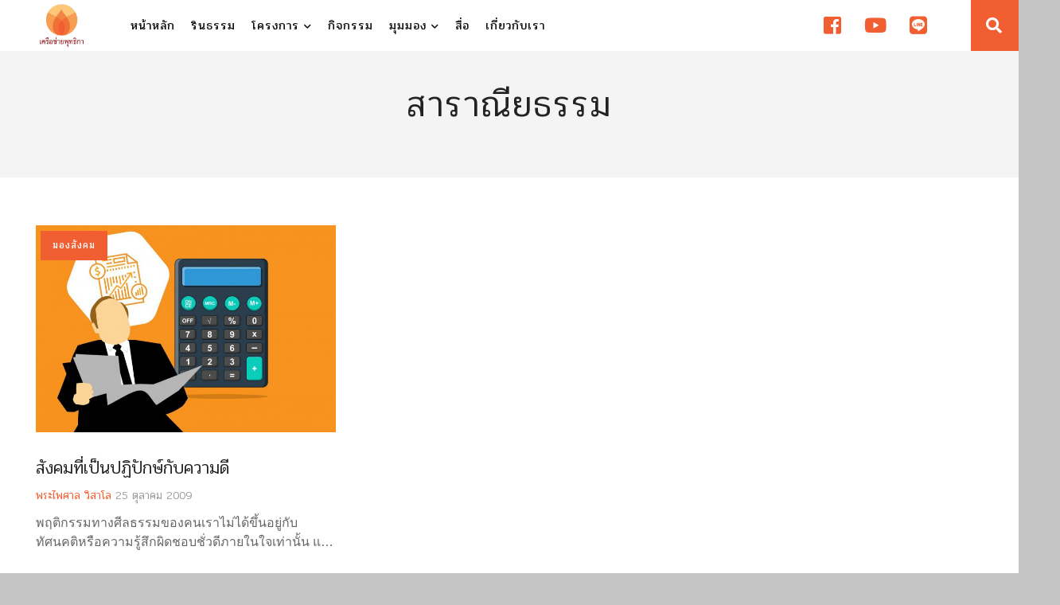

--- FILE ---
content_type: text/html; charset=UTF-8
request_url: https://budnet.org/tag/%E0%B8%AA%E0%B8%B2%E0%B8%A3%E0%B8%B2%E0%B8%93%E0%B8%B5%E0%B8%A2%E0%B8%98%E0%B8%A3%E0%B8%A3%E0%B8%A1/
body_size: 7400
content:
<!DOCTYPE html>
<html lang="en">

<head>
    <meta charset="utf-8">
    <meta http-equiv="X-UA-Compatible" content="IE=edge">
    <meta name="viewport" content="width=device-width, initial-scale=1">

    <title>มูลนิธิเครือข่ายพุทธิกา</title>

    <link rel="stylesheet" href="https://cdnjs.cloudflare.com/ajax/libs/Swiper/4.2.2/css/swiper.min.css">
    <link href="https://fonts.googleapis.com/css?family=Pridi:300,400&amp;subset=thai" rel="stylesheet">


    <meta name='robots' content='max-image-preview:large' />
<link rel='dns-prefetch' href='//fonts.googleapis.com' />
<link rel='dns-prefetch' href='//s.w.org' />
<link rel="alternate" type="application/rss+xml" title="มูลนิธิเครือข่ายพุทธิกา &raquo; สาราณียธรรม ฟีดป้ายกำกับ" href="https://budnet.org/tag/%e0%b8%aa%e0%b8%b2%e0%b8%a3%e0%b8%b2%e0%b8%93%e0%b8%b5%e0%b8%a2%e0%b8%98%e0%b8%a3%e0%b8%a3%e0%b8%a1/feed/" />
<script type="text/javascript">
window._wpemojiSettings = {"baseUrl":"https:\/\/s.w.org\/images\/core\/emoji\/14.0.0\/72x72\/","ext":".png","svgUrl":"https:\/\/s.w.org\/images\/core\/emoji\/14.0.0\/svg\/","svgExt":".svg","source":{"concatemoji":"https:\/\/budnet.org\/wp-includes\/js\/wp-emoji-release.min.js?ver=6.0.11"}};
/*! This file is auto-generated */
!function(e,a,t){var n,r,o,i=a.createElement("canvas"),p=i.getContext&&i.getContext("2d");function s(e,t){var a=String.fromCharCode,e=(p.clearRect(0,0,i.width,i.height),p.fillText(a.apply(this,e),0,0),i.toDataURL());return p.clearRect(0,0,i.width,i.height),p.fillText(a.apply(this,t),0,0),e===i.toDataURL()}function c(e){var t=a.createElement("script");t.src=e,t.defer=t.type="text/javascript",a.getElementsByTagName("head")[0].appendChild(t)}for(o=Array("flag","emoji"),t.supports={everything:!0,everythingExceptFlag:!0},r=0;r<o.length;r++)t.supports[o[r]]=function(e){if(!p||!p.fillText)return!1;switch(p.textBaseline="top",p.font="600 32px Arial",e){case"flag":return s([127987,65039,8205,9895,65039],[127987,65039,8203,9895,65039])?!1:!s([55356,56826,55356,56819],[55356,56826,8203,55356,56819])&&!s([55356,57332,56128,56423,56128,56418,56128,56421,56128,56430,56128,56423,56128,56447],[55356,57332,8203,56128,56423,8203,56128,56418,8203,56128,56421,8203,56128,56430,8203,56128,56423,8203,56128,56447]);case"emoji":return!s([129777,127995,8205,129778,127999],[129777,127995,8203,129778,127999])}return!1}(o[r]),t.supports.everything=t.supports.everything&&t.supports[o[r]],"flag"!==o[r]&&(t.supports.everythingExceptFlag=t.supports.everythingExceptFlag&&t.supports[o[r]]);t.supports.everythingExceptFlag=t.supports.everythingExceptFlag&&!t.supports.flag,t.DOMReady=!1,t.readyCallback=function(){t.DOMReady=!0},t.supports.everything||(n=function(){t.readyCallback()},a.addEventListener?(a.addEventListener("DOMContentLoaded",n,!1),e.addEventListener("load",n,!1)):(e.attachEvent("onload",n),a.attachEvent("onreadystatechange",function(){"complete"===a.readyState&&t.readyCallback()})),(e=t.source||{}).concatemoji?c(e.concatemoji):e.wpemoji&&e.twemoji&&(c(e.twemoji),c(e.wpemoji)))}(window,document,window._wpemojiSettings);
</script>
<style type="text/css">
img.wp-smiley,
img.emoji {
	display: inline !important;
	border: none !important;
	box-shadow: none !important;
	height: 1em !important;
	width: 1em !important;
	margin: 0 0.07em !important;
	vertical-align: -0.1em !important;
	background: none !important;
	padding: 0 !important;
}
</style>
	<link rel='stylesheet' id='wpre-css-css'  href='https://budnet.org/wp-content/plugins/wp-responsive-embeds/assets/css/style.css?ver=all' type='text/css' media='all' />
<link rel='stylesheet' id='wp-block-library-css'  href='https://budnet.org/wp-includes/css/dist/block-library/style.min.css?ver=6.0.11' type='text/css' media='all' />
<style id='global-styles-inline-css' type='text/css'>
body{--wp--preset--color--black: #000000;--wp--preset--color--cyan-bluish-gray: #abb8c3;--wp--preset--color--white: #ffffff;--wp--preset--color--pale-pink: #f78da7;--wp--preset--color--vivid-red: #cf2e2e;--wp--preset--color--luminous-vivid-orange: #ff6900;--wp--preset--color--luminous-vivid-amber: #fcb900;--wp--preset--color--light-green-cyan: #7bdcb5;--wp--preset--color--vivid-green-cyan: #00d084;--wp--preset--color--pale-cyan-blue: #8ed1fc;--wp--preset--color--vivid-cyan-blue: #0693e3;--wp--preset--color--vivid-purple: #9b51e0;--wp--preset--gradient--vivid-cyan-blue-to-vivid-purple: linear-gradient(135deg,rgba(6,147,227,1) 0%,rgb(155,81,224) 100%);--wp--preset--gradient--light-green-cyan-to-vivid-green-cyan: linear-gradient(135deg,rgb(122,220,180) 0%,rgb(0,208,130) 100%);--wp--preset--gradient--luminous-vivid-amber-to-luminous-vivid-orange: linear-gradient(135deg,rgba(252,185,0,1) 0%,rgba(255,105,0,1) 100%);--wp--preset--gradient--luminous-vivid-orange-to-vivid-red: linear-gradient(135deg,rgba(255,105,0,1) 0%,rgb(207,46,46) 100%);--wp--preset--gradient--very-light-gray-to-cyan-bluish-gray: linear-gradient(135deg,rgb(238,238,238) 0%,rgb(169,184,195) 100%);--wp--preset--gradient--cool-to-warm-spectrum: linear-gradient(135deg,rgb(74,234,220) 0%,rgb(151,120,209) 20%,rgb(207,42,186) 40%,rgb(238,44,130) 60%,rgb(251,105,98) 80%,rgb(254,248,76) 100%);--wp--preset--gradient--blush-light-purple: linear-gradient(135deg,rgb(255,206,236) 0%,rgb(152,150,240) 100%);--wp--preset--gradient--blush-bordeaux: linear-gradient(135deg,rgb(254,205,165) 0%,rgb(254,45,45) 50%,rgb(107,0,62) 100%);--wp--preset--gradient--luminous-dusk: linear-gradient(135deg,rgb(255,203,112) 0%,rgb(199,81,192) 50%,rgb(65,88,208) 100%);--wp--preset--gradient--pale-ocean: linear-gradient(135deg,rgb(255,245,203) 0%,rgb(182,227,212) 50%,rgb(51,167,181) 100%);--wp--preset--gradient--electric-grass: linear-gradient(135deg,rgb(202,248,128) 0%,rgb(113,206,126) 100%);--wp--preset--gradient--midnight: linear-gradient(135deg,rgb(2,3,129) 0%,rgb(40,116,252) 100%);--wp--preset--duotone--dark-grayscale: url('#wp-duotone-dark-grayscale');--wp--preset--duotone--grayscale: url('#wp-duotone-grayscale');--wp--preset--duotone--purple-yellow: url('#wp-duotone-purple-yellow');--wp--preset--duotone--blue-red: url('#wp-duotone-blue-red');--wp--preset--duotone--midnight: url('#wp-duotone-midnight');--wp--preset--duotone--magenta-yellow: url('#wp-duotone-magenta-yellow');--wp--preset--duotone--purple-green: url('#wp-duotone-purple-green');--wp--preset--duotone--blue-orange: url('#wp-duotone-blue-orange');--wp--preset--font-size--small: 13px;--wp--preset--font-size--medium: 20px;--wp--preset--font-size--large: 36px;--wp--preset--font-size--x-large: 42px;}.has-black-color{color: var(--wp--preset--color--black) !important;}.has-cyan-bluish-gray-color{color: var(--wp--preset--color--cyan-bluish-gray) !important;}.has-white-color{color: var(--wp--preset--color--white) !important;}.has-pale-pink-color{color: var(--wp--preset--color--pale-pink) !important;}.has-vivid-red-color{color: var(--wp--preset--color--vivid-red) !important;}.has-luminous-vivid-orange-color{color: var(--wp--preset--color--luminous-vivid-orange) !important;}.has-luminous-vivid-amber-color{color: var(--wp--preset--color--luminous-vivid-amber) !important;}.has-light-green-cyan-color{color: var(--wp--preset--color--light-green-cyan) !important;}.has-vivid-green-cyan-color{color: var(--wp--preset--color--vivid-green-cyan) !important;}.has-pale-cyan-blue-color{color: var(--wp--preset--color--pale-cyan-blue) !important;}.has-vivid-cyan-blue-color{color: var(--wp--preset--color--vivid-cyan-blue) !important;}.has-vivid-purple-color{color: var(--wp--preset--color--vivid-purple) !important;}.has-black-background-color{background-color: var(--wp--preset--color--black) !important;}.has-cyan-bluish-gray-background-color{background-color: var(--wp--preset--color--cyan-bluish-gray) !important;}.has-white-background-color{background-color: var(--wp--preset--color--white) !important;}.has-pale-pink-background-color{background-color: var(--wp--preset--color--pale-pink) !important;}.has-vivid-red-background-color{background-color: var(--wp--preset--color--vivid-red) !important;}.has-luminous-vivid-orange-background-color{background-color: var(--wp--preset--color--luminous-vivid-orange) !important;}.has-luminous-vivid-amber-background-color{background-color: var(--wp--preset--color--luminous-vivid-amber) !important;}.has-light-green-cyan-background-color{background-color: var(--wp--preset--color--light-green-cyan) !important;}.has-vivid-green-cyan-background-color{background-color: var(--wp--preset--color--vivid-green-cyan) !important;}.has-pale-cyan-blue-background-color{background-color: var(--wp--preset--color--pale-cyan-blue) !important;}.has-vivid-cyan-blue-background-color{background-color: var(--wp--preset--color--vivid-cyan-blue) !important;}.has-vivid-purple-background-color{background-color: var(--wp--preset--color--vivid-purple) !important;}.has-black-border-color{border-color: var(--wp--preset--color--black) !important;}.has-cyan-bluish-gray-border-color{border-color: var(--wp--preset--color--cyan-bluish-gray) !important;}.has-white-border-color{border-color: var(--wp--preset--color--white) !important;}.has-pale-pink-border-color{border-color: var(--wp--preset--color--pale-pink) !important;}.has-vivid-red-border-color{border-color: var(--wp--preset--color--vivid-red) !important;}.has-luminous-vivid-orange-border-color{border-color: var(--wp--preset--color--luminous-vivid-orange) !important;}.has-luminous-vivid-amber-border-color{border-color: var(--wp--preset--color--luminous-vivid-amber) !important;}.has-light-green-cyan-border-color{border-color: var(--wp--preset--color--light-green-cyan) !important;}.has-vivid-green-cyan-border-color{border-color: var(--wp--preset--color--vivid-green-cyan) !important;}.has-pale-cyan-blue-border-color{border-color: var(--wp--preset--color--pale-cyan-blue) !important;}.has-vivid-cyan-blue-border-color{border-color: var(--wp--preset--color--vivid-cyan-blue) !important;}.has-vivid-purple-border-color{border-color: var(--wp--preset--color--vivid-purple) !important;}.has-vivid-cyan-blue-to-vivid-purple-gradient-background{background: var(--wp--preset--gradient--vivid-cyan-blue-to-vivid-purple) !important;}.has-light-green-cyan-to-vivid-green-cyan-gradient-background{background: var(--wp--preset--gradient--light-green-cyan-to-vivid-green-cyan) !important;}.has-luminous-vivid-amber-to-luminous-vivid-orange-gradient-background{background: var(--wp--preset--gradient--luminous-vivid-amber-to-luminous-vivid-orange) !important;}.has-luminous-vivid-orange-to-vivid-red-gradient-background{background: var(--wp--preset--gradient--luminous-vivid-orange-to-vivid-red) !important;}.has-very-light-gray-to-cyan-bluish-gray-gradient-background{background: var(--wp--preset--gradient--very-light-gray-to-cyan-bluish-gray) !important;}.has-cool-to-warm-spectrum-gradient-background{background: var(--wp--preset--gradient--cool-to-warm-spectrum) !important;}.has-blush-light-purple-gradient-background{background: var(--wp--preset--gradient--blush-light-purple) !important;}.has-blush-bordeaux-gradient-background{background: var(--wp--preset--gradient--blush-bordeaux) !important;}.has-luminous-dusk-gradient-background{background: var(--wp--preset--gradient--luminous-dusk) !important;}.has-pale-ocean-gradient-background{background: var(--wp--preset--gradient--pale-ocean) !important;}.has-electric-grass-gradient-background{background: var(--wp--preset--gradient--electric-grass) !important;}.has-midnight-gradient-background{background: var(--wp--preset--gradient--midnight) !important;}.has-small-font-size{font-size: var(--wp--preset--font-size--small) !important;}.has-medium-font-size{font-size: var(--wp--preset--font-size--medium) !important;}.has-large-font-size{font-size: var(--wp--preset--font-size--large) !important;}.has-x-large-font-size{font-size: var(--wp--preset--font-size--x-large) !important;}
</style>
<link rel='stylesheet' id='seed-social-css'  href='https://budnet.org/wp-content/plugins/seed-social/seed-social.css?ver=6.0.11' type='text/css' media='all' />
<link rel='stylesheet' id='google-fonts-css'  href='https://fonts.googleapis.com/css?family=Pridi%3A300%2C400&#038;ver=6.0.11' type='text/css' media='all' />
<link rel='stylesheet' id='stellarnav_css-css'  href='https://budnet.org/wp-content/themes/budnet/css/stellarnav.min.css?ver=6.0.11' type='text/css' media='all' />
<link rel='stylesheet' id='bootstrap_css-css'  href='https://budnet.org/wp-content/themes/budnet/css/bootstrap.min.css?ver=6.0.11' type='text/css' media='all' />
<link rel='stylesheet' id='style_css-css'  href='https://budnet.org/wp-content/themes/budnet/style.css?15&#038;ver=6.0.11' type='text/css' media='all' />
<link rel='stylesheet' id='edit_css-css'  href='https://budnet.org/wp-content/themes/budnet/edit.css?ver=6.0.11' type='text/css' media='all' />
<script type='text/javascript' src='https://budnet.org/wp-includes/js/jquery/jquery.min.js?ver=3.6.0' id='jquery-core-js'></script>
<script type='text/javascript' src='https://budnet.org/wp-includes/js/jquery/jquery-migrate.min.js?ver=3.3.2' id='jquery-migrate-js'></script>
<link rel="https://api.w.org/" href="https://budnet.org/wp-json/" /><link rel="alternate" type="application/json" href="https://budnet.org/wp-json/wp/v2/tags/2195" /><link rel="EditURI" type="application/rsd+xml" title="RSD" href="https://budnet.org/xmlrpc.php?rsd" />
<link rel="wlwmanifest" type="application/wlwmanifest+xml" href="https://budnet.org/wp-includes/wlwmanifest.xml" /> 
<meta name="generator" content="WordPress 6.0.11" />
<meta property="og:url" content="https://budnet.org/a-society-that-is-hostile-to-goodness" />
		<meta property="og:type" content="article" />
		<meta property="og:title" content="สังคมที่เป็นปฏิปักษ์กับความดี" />
		<meta property="og:description" content="" />
		<meta property="og:image" content="https://budnet.org/wp-content/uploads/2009/10/accountant-3681227_1920.jpg" /><link rel="icon" href="https://budnet.org/wp-content/uploads/2018/05/cropped-faicon-32x32.png" sizes="32x32" />
<link rel="icon" href="https://budnet.org/wp-content/uploads/2018/05/cropped-faicon-192x192.png" sizes="192x192" />
<link rel="apple-touch-icon" href="https://budnet.org/wp-content/uploads/2018/05/cropped-faicon-180x180.png" />
<meta name="msapplication-TileImage" content="https://budnet.org/wp-content/uploads/2018/05/cropped-faicon-270x270.png" />

    <!--[if lt IE 9]>
      <script src="https://oss.maxcdn.com/html5shiv/3.7.2/html5shiv.min.js"></script>
      <script src="https://oss.maxcdn.com/respond/1.4.2/respond.min.js"></script>
    <![endif]-->
</head>

<body class="archive tag tag-2195">

    <header class="container-fluid sticky-top">

        <!-- nave desktop -->
        <div class="left-head col-md-2">
            <a href="https://budnet.org"><img
                    src="https://budnet.org/wp-content/themes/budnet/images/logo.png" class="logo"></a>
        </div>
        <div class="right-head col-md-10 hidden-sm hidden-xs">
            <div>
                <nav class="nav bottomnav">
                    <ul>
                        <li><a href="https://budnet.org/">หน้าหลัก</a></li>
                        <li><a href="https://budnet.org/book">รินธรรม</a></li>
                        <li>
                            <a>โครงการ <i class="fas fa-chevron-down"></i></a>
                            <ul>

                                                                <li><a href="https://budnet.org/project/book/">รินธรรม</a></li>
                                                                <li><a href="https://budnet.org/project/pay-it-forward-thailand/">ปันกันอิ่ม</a></li>
                                                                <li><a href="https://budnet.org/project/rindhamma/">หนังสือและสื่อธรรม</a></li>
                                                                <li><a href="https://budnet.org/project/mindfulness-online/">เติมสุข ปลุกสติ</a></li>
                                                                <li><a href="https://budnet.org/project/boon-volunteer/">ฉลาดทำบุญ</a></li>
                                                                <li><a href="https://budnet.org/project/peaceful-death/">เผชิญความตายอย่างสงบ</a></li>
                                                                <li><a href="https://budnet.org/project/%e0%b9%82%e0%b8%84%e0%b8%a3%e0%b8%87%e0%b8%81%e0%b8%b2%e0%b8%a3%e0%b8%aa%e0%b8%b2%e0%b8%a2%e0%b8%94%e0%b9%88%e0%b8%a7%e0%b8%99%e0%b9%83%e0%b8%ab%e0%b9%89%e0%b8%84%e0%b8%b3%e0%b8%9b%e0%b8%a3%e0%b8%b6/">สายด่วนให้คำปรึกษาทางใจผู้ป่วยระยะสุดท้าย</a></li>
                                                                <li><a href="https://budnet.org/project/%e0%b8%aa%e0%b9%88%e0%b8%87%e0%b9%80%e0%b8%aa%e0%b8%a3%e0%b8%b4%e0%b8%a1%e0%b8%9a%e0%b8%97%e0%b8%9a%e0%b8%b2%e0%b8%97%e0%b8%9e%e0%b8%a3%e0%b8%b0%e0%b8%aa%e0%b8%87%e0%b8%86%e0%b9%8c-%e0%b9%82%e0%b8%a3/">ส่งเสริมบทบาทพระสงฆ์ โรงพยาบาล และชุมชน</a></li>
                                                                <li><a href="https://budnet.org/project/%e0%b9%82%e0%b8%84%e0%b8%a3%e0%b8%87%e0%b8%81%e0%b8%b2%e0%b8%a3%e0%b8%aa%e0%b8%b8%e0%b8%82%e0%b9%81%e0%b8%97%e0%b9%89%e0%b8%94%e0%b9%89%e0%b8%a7%e0%b8%a2%e0%b8%9b%e0%b8%b1%e0%b8%8d%e0%b8%8d%e0%b8%b2/">สุขแท้ด้วยปัญญา</a></li>
                                                                <li><a href="https://budnet.org/project/%e0%b9%82%e0%b8%84%e0%b8%a3%e0%b8%87%e0%b8%81%e0%b8%b2%e0%b8%a3%e0%b8%9b%e0%b9%88%e0%b8%a7%e0%b8%99/">ป่วน</a></li>
                                
                            </ul>
                        </li>
                        <!-- <li><a href="https://budnet.org/category/news">ข่าวสาร</a></li> -->
                        <li><a href="https://budnet.org/event">กิจกรรม</a></li>
                        <li>
                            <a href="https://budnet.org/category/view">มุมมอง <i
                                    class="fas fa-chevron-down"></i></a>
                            <ul>
                                <li><a
                                        href="https://budnet.org/category/view/inner/">มองข้างใน</a>
                                </li>
                                <li><a
                                        href="https://budnet.org/category/view/social/">มองสังคม</a>
                                </li>
                                <li><a
                                        href="https://budnet.org/category/view/global/">มองโลกกว้าง</a>
                                </li>
                            </ul>
                        </li>
                        <li><a href="https://budnet.org/archive_media">สื่อ</a></li>
                        <!-- <li><a href="http://www.budnetbook.com" target="_blank">สินค้า</a></li> -->
                        <li><a href="https://budnet.org/about">เกี่ยวกับเรา</a></li>
                        <!-- <li><a href="https://budnet.org/contact">ติดต่อ</a></li>
                  <li><a href="https://budnet.org/contact#donate">สนับสนุน</a></li> -->
                    </ul>

                    <ul class="social-head">

                        <li><a href="https://www.facebook.com/Buddhika.Network/" target="_blank"><i
                                    class="fab fa-facebook-square"></i></a></li>
                        <li><a href="https://www.youtube.com/channel/UCkcV6koL2sOjl4MFUJ6ZxhQ" target="_blank"><i
                                    class="fab fa-youtube"></i></a></li>
                        <li><a href="http://line.me/ti/p/%40buddhika" target="_blank"><i class="fab fa-line"></i></a>
                        </li>
                        <!-- <input class="checkbox" type="checkbox" name="" id="" /> -->
                        <li id="search-button"><a id="search-exp"><i class="fa fa-search"></i></a></li>
                    </ul>

                </nav>
            </div>
        </div>



        <div id="main-nav" class="stellarnav visible-sm visible-xs">
            <a id="search-exp2" class="search-head search-mobile"><i class="fa fa-search"></i></a>
            <ul>
                <li><a href="https://budnet.org/">หน้าหลัก</a></li>
                <li><a href="https://budnet.org/book">รินธรรม</a></li>
                <li class="drop-left"><a>โครงการ</a>
                    <ul>
                                                <li><a href="https://budnet.org/project/book/">รินธรรม</a></li>
                                                <li><a href="https://budnet.org/project/pay-it-forward-thailand/">ปันกันอิ่ม</a></li>
                                                <li><a href="https://budnet.org/project/rindhamma/">หนังสือและสื่อธรรม</a></li>
                                                <li><a href="https://budnet.org/project/mindfulness-online/">เติมสุข ปลุกสติ</a></li>
                                                <li><a href="https://budnet.org/project/boon-volunteer/">ฉลาดทำบุญ</a></li>
                                                <li><a href="https://budnet.org/project/peaceful-death/">เผชิญความตายอย่างสงบ</a></li>
                                                <li><a href="https://budnet.org/project/%e0%b9%82%e0%b8%84%e0%b8%a3%e0%b8%87%e0%b8%81%e0%b8%b2%e0%b8%a3%e0%b8%aa%e0%b8%b2%e0%b8%a2%e0%b8%94%e0%b9%88%e0%b8%a7%e0%b8%99%e0%b9%83%e0%b8%ab%e0%b9%89%e0%b8%84%e0%b8%b3%e0%b8%9b%e0%b8%a3%e0%b8%b6/">สายด่วนให้คำปรึกษาทางใจผู้ป่วยระยะสุดท้าย</a></li>
                                                <li><a href="https://budnet.org/project/%e0%b8%aa%e0%b9%88%e0%b8%87%e0%b9%80%e0%b8%aa%e0%b8%a3%e0%b8%b4%e0%b8%a1%e0%b8%9a%e0%b8%97%e0%b8%9a%e0%b8%b2%e0%b8%97%e0%b8%9e%e0%b8%a3%e0%b8%b0%e0%b8%aa%e0%b8%87%e0%b8%86%e0%b9%8c-%e0%b9%82%e0%b8%a3/">ส่งเสริมบทบาทพระสงฆ์ โรงพยาบาล และชุมชน</a></li>
                                                <li><a href="https://budnet.org/project/%e0%b9%82%e0%b8%84%e0%b8%a3%e0%b8%87%e0%b8%81%e0%b8%b2%e0%b8%a3%e0%b8%aa%e0%b8%b8%e0%b8%82%e0%b9%81%e0%b8%97%e0%b9%89%e0%b8%94%e0%b9%89%e0%b8%a7%e0%b8%a2%e0%b8%9b%e0%b8%b1%e0%b8%8d%e0%b8%8d%e0%b8%b2/">สุขแท้ด้วยปัญญา</a></li>
                                                <li><a href="https://budnet.org/project/%e0%b9%82%e0%b8%84%e0%b8%a3%e0%b8%87%e0%b8%81%e0%b8%b2%e0%b8%a3%e0%b8%9b%e0%b9%88%e0%b8%a7%e0%b8%99/">ป่วน</a></li>
                                            </ul>
                </li>
                <!-- <li><a href="https://budnet.org/category/news">ข่าวสาร</a></li> -->
                <li><a href="https://budnet.org/event">กิจกรรม</a></li>
                <li class="drop-left">
                    <a href="https://budnet.org/category/view">มุมมอง</a>
                    <ul>
                        <li><a href="https://budnet.org/category/view/inner/">มองข้างใน</a></li>
                        <li><a href="https://budnet.org/category/view/social/">มองสังคม</a></li>
                        <li><a href="https://budnet.org/category/view/global/">มองโลกกว้าง</a>
                        </li>
                    </ul>
                </li>
                <li><a href="https://budnet.org/archive_media">สื่อ</a></li>
                <!-- <li><a href="http://www.budnetbook.com" target="_blank">สินค้า</a></li> -->
                <li><a href="https://budnet.org/about">เกี่ยวกับเรา</a></li>
                <!-- <li><a href="https://budnet.org/contact">ติดต่อ</a></li>
                  <li><a href="https://budnet.org/contact#donate">สนับสนุน</a></li> -->
            </ul>
        </div>

    </header>
    <div class="expand-space hide-space">
        <form class="search-form" action="/" method="get">
            <input class="expand-input" onkeyup="buttonUp();" placeholder="ค้นหาบทความ" onblur="monkey();" type="”text”"
                value="" name="s" id="search">
            <input class="expand-button" type="submit" id="searchsubmit" value="”Search”" alt="Search">
            <span class="search-icon"><i class="fa fa-search"></i></span>
        </form>
    </div>

    <!-- Global site tag (gtag.js) - Google Analytics -->
    <script async src="https://www.googletagmanager.com/gtag/js?id=UA-72275720-21"></script>
    <script>
    window.dataLayer = window.dataLayer || [];

    function gtag() {
        dataLayer.push(arguments);
    }
    gtag('js', new Date());

    gtag('config', 'UA-72275720-21');
    </script>

    <script src="https://ajax.googleapis.com/ajax/libs/jquery/3.6.0/jquery.min.js"></script>
    <script type="text/javascript">
    $("#search-button").click(function() {
        //  console.log("click")

        $(".expand-space").toggleClass("show-space");
        $(".search-form").toggleClass("show-form");
        $('#search-exp').children().toggleClass('fa-search')
        $('#search-exp').children().toggleClass('fa-times')

    });

    $(".search-mobile").click(function() {
        //  console.log("click")

        $(".expand-space").toggleClass("show-space");
        $(".search-form").toggleClass("show-form");
        $('#search-exp2').children().toggleClass('fa-search')
        $('#search-exp2').children().toggleClass('fa-times')


    });
    </script>

    <div class="masthead text-center">
      <h1>สาราณียธรรม</h1>
      
    </div>
   

    <section id="full-section" class="container-fluid section-wrap bg-white wrap-infinite wrap-infinite">

            
                <div class="col-md-4 col-sm-4 read-wrap">
                  <div class="thumb-wrap">
                      <a href="https://budnet.org/category/view/social/" rel="category tag">มองสังคม</a>                      <a href="https://budnet.org/a-society-that-is-hostile-to-goodness/"><img src="https://budnet.org/wp-content/uploads/2009/10/accountant-3681227_1920-722x499.jpg" class="img-responsive"></a>
                  </div>
                  <div class="text-wrap">
                    <a href="https://budnet.org/a-society-that-is-hostile-to-goodness/"><h4>สังคมที่เป็นปฏิปักษ์กับความดี</h4></a>
                    <a href="https://budnet.org/author/phra-paisal-visalo/">พระไพศาล วิสาโล</a><span class="timeread"> 25 ตุลาคม 2009</span>
                    <p>พฤติกรรมทางศีลธรรมของคนเราไม่ได้ขึ้นอยู่กับทัศนคติหรือความรู้สึกผิดชอบชั่วดีภายในใจเท่านั้น แต่ยังถูกกำหนดโดยสิ่งแวดล้อมรวมถึงสถานการณ์และผู้คนรอบตัวด้วย  หากมีใครสักคนเป็นลมอยู่บนถนนที่มีคนพลุกพล่าน </p>
                  </div>
                </div>


             

    </section>

<p class="pagination">
  <a class="pagination__next" href="https://budnet.org/tag/%E0%B8%AA%E0%B8%B2%E0%B8%A3%E0%B8%B2%E0%B8%93%E0%B8%B5%E0%B8%A2%E0%B8%98%E0%B8%A3%E0%B8%A3%E0%B8%A1/page/2/">next</a>
</p>

<div class="page-load-status">
  <div class="loader-ellips infinite-scroll-request">
    <span class="loader-ellips__dot"></span>
    <span class="loader-ellips__dot"></span>
    <span class="loader-ellips__dot"></span>
    <span class="loader-ellips__dot"></span>
  </div>
  <p class="infinite-scroll-last">End of content</p>
  <p class="infinite-scroll-error">No more pages to load</p>
</div>


<footer class="bg-white container-fluid">
    <div class="col-md-2">
        <img src="https://budnet.org/wp-content/themes/budnet/images/logo.png" class="logo">
    </div>
    <div class="col-md-8">
        <ul class="bottom-nav">
            <li><a href="https://budnet.org/event">กิจกรรม</a></li>
            <li><a href="https://budnet.org/archive_media">สื่อเผยแพร่</a></li>
            <!-- <li><a href="http://www.budnetbook.com" target="_blank">สินค้า</a></li> -->
            <li><a href="https://budnet.org/about">เกี่ยวกับเรา</a></li>
            <li><a href="https://budnet.org/contact">ติดต่อ</a></li>
            <li><a href="https://budnet.org/contact#donate">สนับสนุน</a></li>
        </ul>
        <div class="credit">
            <p>© 2018. Budnet. All Rights Reserved.</p>
            <a href="https://creativecommons.org/licenses/by-nc-sa/2.0/" target="_blank"><img
                    src="https://budnet.org/wp-content/themes/budnet/images/by-nc-sa.eu.svg"></a>
        </div>
    </div>
    <div class="col-md-2">
        <ul class="footer-social">
            <li><a href="http://line.me/ti/p/%40buddhika" target="_blank"><i class="fab fa-line"></i></a></li>
            <li><a href="https://www.facebook.com/Buddhika.Network/" target="_blank"><i
                        class="fab fa-facebook-square"></i></a></li>
            <li><a href="https://twitter.com/buddikanetwork" target="_blank"><i class="fab fa-twitter"></i></a></li>
            <li><a href="https://www.youtube.com/channel/UCkcV6koL2sOjl4MFUJ6ZxhQ" target="_blank"><i class="fab fa-youtube"></i></a></li>
        </ul>
    </div>
</footer>



<script src="https://code.jquery.com/jquery-2.2.4.js" integrity="sha256-iT6Q9iMJYuQiMWNd9lDyBUStIq/8PuOW33aOqmvFpqI="
    crossorigin="anonymous"></script>
<link rel="stylesheet" href="https://use.fontawesome.com/releases/v5.0.10/css/all.css"
    integrity="sha384-+d0P83n9kaQMCwj8F4RJB66tzIwOKmrdb46+porD/OvrJ+37WqIM7UoBtwHO6Nlg" crossorigin="anonymous">
<script src="https://cdnjs.cloudflare.com/ajax/libs/Swiper/4.2.2/js/swiper.min.js"></script>

<script type='text/javascript' src='https://budnet.org/wp-content/plugins/wp-responsive-embeds/assets/js/scripts.js?ver=6.0.11' id='wpre-js-js'></script>
<script type='text/javascript' src='https://budnet.org/wp-content/plugins/seed-social/seed-social.js?ver=2016-1' id='seed-social-js'></script>
<script type='text/javascript' src='https://budnet.org/wp-content/themes/budnet/js/bootstrap.min.js?ver=6.0.11' id='bootstrap_js-js'></script>
<script type='text/javascript' src='https://budnet.org/wp-content/themes/budnet/js/npm.js?ver=6.0.11' id='npm_js-js'></script>
<script type='text/javascript' src='https://budnet.org/wp-content/themes/budnet/js/stellarnav.min.js?ver=6.0.11' id='stellarnav_js-js'></script>
<script type='text/javascript' src='https://budnet.org/wp-content/themes/budnet/js/infinite-scroll.pkgd.min.js?ver=6.0.11' id='infinite_js-js'></script>


<script>
var swiper = new Swiper('.project', {
    slidesPerView: 6,
    spaceBetween: 0,
    // init: false,
    navigation: {
        nextEl: '.swiper-button-next',
        prevEl: '.swiper-button-prev',
    },

    breakpoints: {
        1400: {
            slidesPerView: 6,
            spaceBetween: 0,
        },
        1300: {
            slidesPerView: 5,
            spaceBetween: 0,
        },
        991: {
            slidesPerView: 3,
            spaceBetween: 0,
        },
        640: {
            slidesPerView: 3,
            spaceBetween: 0,
        },
        320: {
            slidesPerView: 2,
            spaceBetween: 0,
        }
    }
});
</script>

<script type="text/javascript">
$(window).bind('mousewheel', function(event) {
    if (event.originalEvent.wheelDelta >= 1) {
        $("body").removeClass("state-nav-is-hidden");
    } else {
        $("body").addClass("state-nav-is-hidden");
    }
});
</script>

<script type="text/javascript">
jQuery('#main-nav').stellarNav();
</script>

<script type="text/javascript">
$(document).ready(function() {
    function buttonUp() {
        var valux = $('.ExpInput').val();
        valux = $.trim(valux).length;
        if (valux !== 0) {
            $('.Expbtn').css('z-index', '99');
        } else {
            $('.ExpInput').val('');
            $('.Expbtn').css('z-index', '-999');
        }
    }
});

$(document).ready(function() {
    var submitIcon = $('.ExpIcon');
    var submitInput = $('.ExpInput');
    var searchBox = $('.Exp-serach');
    var isOpen = false;

    $(document).mouseup(function() {
        if (isOpen == true) {
            submitInput.val('');
            $('.Expbtn').css('z-index', '-999');
            submitIcon.click();
        }
    });

    submitIcon.mouseup(function() {
        return false;
    });

    searchBox.mouseup(function() {
        return false;
    });

    submitIcon.click(function() {
        if (isOpen == false) {
            searchBox.addClass('Exp-serach-open');
            isOpen = true;
        } else {
            searchBox.removeClass('Exp-serach-open');
            isOpen = false;
        }
    });

});
</script>

<!-- Global site tag (gtag.js) - Google Analytics -->
<script async src="https://www.googletagmanager.com/gtag/js?id=UA-72275720-21"></script>
<script>
window.dataLayer = window.dataLayer || [];

function gtag() {
    dataLayer.push(arguments);
}
gtag('js', new Date());

gtag('config', 'UA-72275720-21');
</script>


</body>

</html>

<script type="text/javascript">
    jQuery(function($) {
        $('.wrap-infinite').infiniteScroll({
          // options
          path: '.pagination__next',
          append: '.read-wrap',
          hideNav: '.pagination',
          status: '.page-load-status',
          history: false,
        });
  });  
</script>